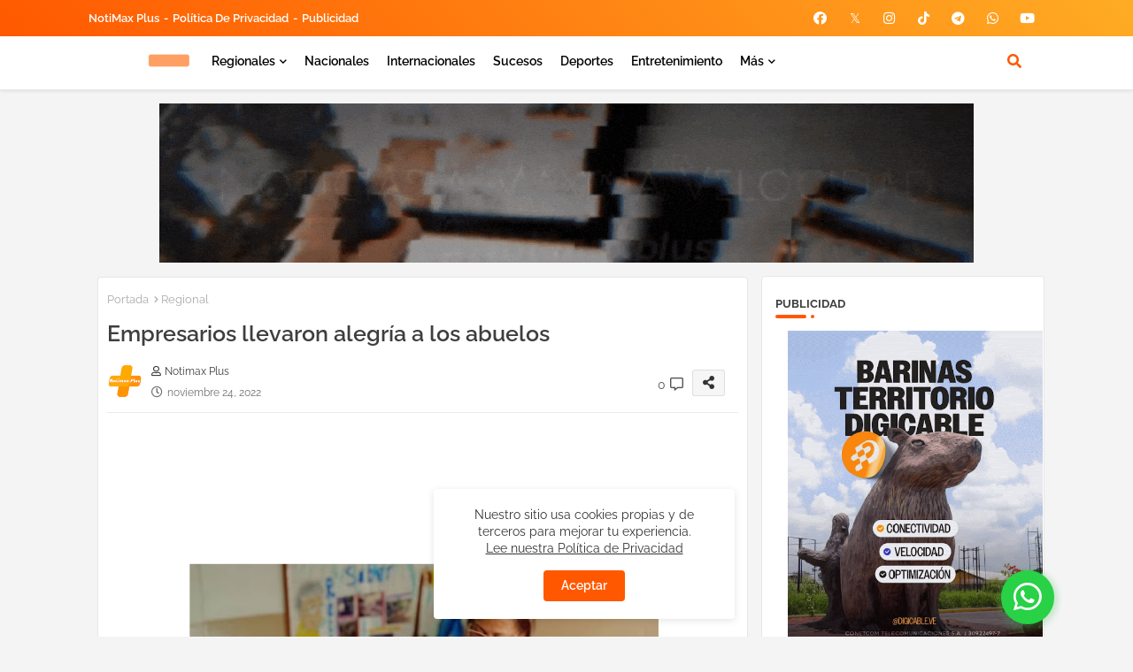

--- FILE ---
content_type: text/html; charset=utf-8
request_url: https://www.google.com/recaptcha/api2/aframe
body_size: 257
content:
<!DOCTYPE HTML><html><head><meta http-equiv="content-type" content="text/html; charset=UTF-8"></head><body><script nonce="yFRnYfdArV8lbtTw4XecWw">/** Anti-fraud and anti-abuse applications only. See google.com/recaptcha */ try{var clients={'sodar':'https://pagead2.googlesyndication.com/pagead/sodar?'};window.addEventListener("message",function(a){try{if(a.source===window.parent){var b=JSON.parse(a.data);var c=clients[b['id']];if(c){var d=document.createElement('img');d.src=c+b['params']+'&rc='+(localStorage.getItem("rc::a")?sessionStorage.getItem("rc::b"):"");window.document.body.appendChild(d);sessionStorage.setItem("rc::e",parseInt(sessionStorage.getItem("rc::e")||0)+1);localStorage.setItem("rc::h",'1769686275755');}}}catch(b){}});window.parent.postMessage("_grecaptcha_ready", "*");}catch(b){}</script></body></html>